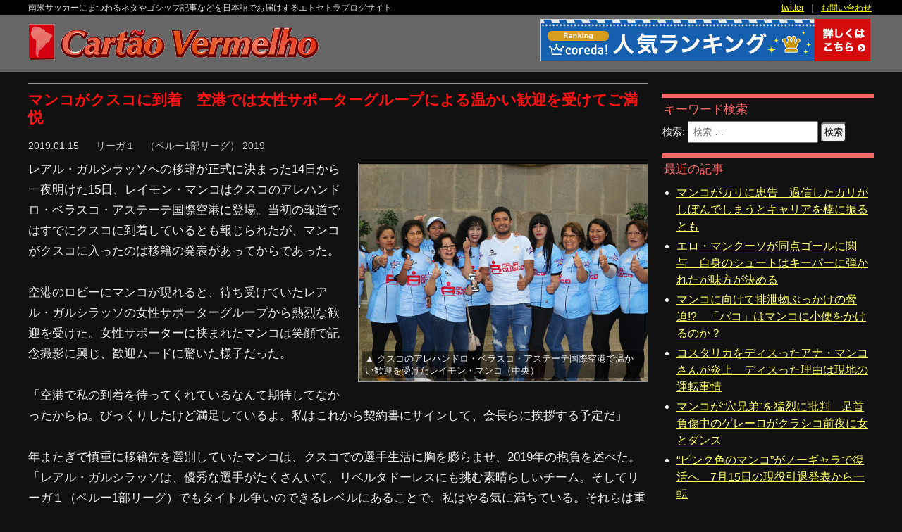

--- FILE ---
content_type: text/html; charset=UTF-8
request_url: https://www.cartaovermelho.com/2019/01/15/20190115peru-2/
body_size: 5641
content:
<!DOCTYPE html>
<html lang="ja">
<head>
<meta name="description" content="南米サッカーのエトセトラ情報サイト「Cartao Vermelho」です。南米サッカーにまつわるネタやゴシップ記事などをお届けします。" />
<meta name="keywords" content="南米サッカー,ブラジル,アルゼンチン,ネタ,マンコ,事件,事故" />
<meta charset="UTF-8">
<meta name="viewport" content="width=device-width, initial-scale=1.0">
<title>Cartao Vermelho - 南米サッカーにまつわるネタやゴシップ記事などを日本語でお届けするエトセトラブログサイト</title>
<link rel="shortcut icon" type="image/x-icon" href="/favicon.ico" />
<link rel="stylesheet" href="/css/common.css" type="text/css">
</head>

<body>

<header id="vermelho_header">
<div id="Header_copy">
  <div class="wrap">
  <div class="links">
    <a href="https://twitter.com/amarelo2004" target="_blank">twitter</a>&nbsp;&nbsp;<!--｜&nbsp;&nbsp;<a href="http://blog.cartaoamarelo.com/" target="_blank">ブログ</a>&nbsp;&nbsp;-->｜&nbsp;&nbsp;<a href="https://www.cartaoamarelo.com/contents/inquiry/inquiry.shtml">お問い合わせ</a>&nbsp;<!--&nbsp;｜&nbsp;&nbsp;<a href="https://www.cartaoamarelo.com/contents/inquiry/sitemap.shtml">サイトマップ</a>-->
  </div>
  <div class="copy">南米サッカーにまつわるネタやゴシップ記事などを<span>日本語でお届けするエトセトラブログサイト</span></div>
  </div>
</div><!-- /#Header_copy -->

<div id="Header_wrap">
  <div class="link">
<a href="https://px.a8.net/svt/ejp?a8mat=25GYS1+ES9KD6+2ASK+6J4I9" target="_blank">
<img border="0" width="468" height="60" alt="" src="https://www22.a8.net/svt/bgt?aid=130122001894&wid=002&eno=01&mid=s00000010730001097000&mc=1"></a>
<img border="0" width="1" height="1" src="https://www16.a8.net/0.gif?a8mat=25GYS1+ES9KD6+2ASK+6J4I9" alt="">
</div><!-- /.link -->
  <div class="logo">
    <a href="https://www.cartaovermelho.com/"><img src="/img/common/logo_vermelho.png" alt="Cartao Vermelho" /></a>
  </div><!-- /.logo -->
</div><!-- /#Header_wrap -->
</header>


<div id="contents_wrap">


<div id="primary" class="content-area">
	<main id="main" class="site-main" role="main">
		
<article id="post-262" class="post-262 post type-post status-publish format-standard hentry category-reimond_manco tag-57 tag-4 tag-120 tag-5 tag-189 tag-188">
	<header class="entry-header">
		<h1 class="entry-title">マンコがクスコに到着　空港では女性サポーターグループによる温かい歓迎を受けてご満悦</h1>	</header><!-- .entry-header -->

	
	
	<div class="entry-content">
		<div class="update">2019.01.15&nbsp;<span class="liga">リーガ１　（ペルー1部リーグ） 2019</span></div>
<div class="img_box img_right">
<img decoding="async" src="/img/pictures/20190115manco_cuzco.jpg" alt="">
<div class="w395">▲ クスコのアレハンドロ・ベラスコ・アステーテ国際空港で温かい歓迎を受けたレイモン・マンコ（中央）</div>
</div>


<p>レアル・ガルシラッソへの移籍が正式に決まった14日から一夜明けた15日、レイモン・マンコはクスコのアレハンドロ・ベラスコ・アステーテ国際空港に登場。当初の報道ではすでにクスコに到着しているとも報じられたが、マンコがクスコに入ったのは移籍の発表があってからであった。</p>



<p>空港のロビーにマンコが現れると、待ち受けていたレアル・ガルシラッソの女性サポーターグループから熱烈な歓迎を受けた。女性サポーターに挟まれたマンコは笑顔で記念撮影に興じ、歓迎ムードに驚いた様子だった。</p>



<p>「空港で私の到着を待ってくれているなんて期待してなかったからね。びっくりしたけど満足しているよ。私はこれから契約書にサインして、会長らに挨拶する予定だ」</p>



<p>年またぎで慎重に移籍先を選別していたマンコは、クスコでの選手生活に胸を膨らませ、2019年の抱負を述べた。<br>「レアル・ガルシラッソは、優秀な選手がたくさんいて、リベルタドーレスにも挑む素晴らしいチーム。そしてリーガ１（ペルー1部リーグ）でもタイトル争いのできるレベルにあることで、私はやる気に満ちている。それらは重要なファクターだ」</p>



<p>「リベルタドーレスは非常に重要な大会だから、グループリーグに進出することが最初の目標になる。だが、それを言い訳にしてリーガ１を無視することはできない。チームはどちらもベストの状態で臨むから、私自身もコンディションと整えてどちらでも力になれるように頑張りたい」</p>



<p>クスコに来てくれたことを歓迎されたマンコは、来週のリベルタドーレスに向けて準備していくと決意を固めた。<br></p>


<div class="profile">
<h4>◆　レイモン・マンコ</h4>
<dl>
<dt>本名：</dt>
<dd>レイモン・オランヘル・マンコ・アルバラシン</dd>
<dt>生年月日：</dt>
<dd>1990年8月23日生まれ（27歳）</dd>
<dt>出身：</dt>
<dd>ペルー（ルリン）</dd>
<dt>身長：</dt>
<dd>172cm</dd>
<dt>ポジション：</dt>
<dd>ミッドフィルダー</dd>
</dl>
<div class="clearfix"></div>
<p>
17歳だった2007に名門アリアンサ・リマでデビューすると、同年にはU-17ワールドカップにも出場して3ゴールをマークし、一躍脚光を浴びた。18歳の若さでオランダの名門PSVアイントホーフェンに移籍したが、1年半でペルーに戻った。その後は国内外で移籍を繰り返していて、やがてペルー代表にも招集されなくなっている。現在はウニオン・コメルシオに所属し、トップ下としてスタメン出場している。
  </p>
</div>	</div><!-- .entry-content -->

	<footer class="entry-footer">
		<span class="byline"><span class="author vcard"><span class="screen-reader-text">投稿者 </span> <a class="url fn n" href="https://www.cartaovermelho.com/author/cartaovermelho_wp/">cartaovermelho_wp</a></span></span><span class="posted-on"><span class="screen-reader-text">投稿日: </span><a href="https://www.cartaovermelho.com/2019/01/15/20190115peru-2/" rel="bookmark"><time class="entry-date published" datetime="2019-01-15T21:36:28+09:00">2019年1月15日</time><time class="updated" datetime="2019-01-16T21:42:42+09:00">2019年1月16日</time></a></span><span class="cat-links"><span class="screen-reader-text">カテゴリー </span><a href="https://www.cartaovermelho.com/category/reimond_manco/" rel="category tag">レイモン・マンコ</a></span><span class="tags-links"><span class="screen-reader-text">タグ </span><a href="https://www.cartaovermelho.com/tag/%e3%82%af%e3%82%b9%e3%82%b3/" rel="tag">クスコ</a>, <a href="https://www.cartaovermelho.com/tag/%e3%83%9e%e3%83%b3%e3%82%b3/" rel="tag">マンコ</a>, <a href="https://www.cartaovermelho.com/tag/%e3%83%ac%e3%82%a2%e3%83%ab%e3%83%bb%e3%82%ac%e3%83%ab%e3%82%b7%e3%83%a9%e3%83%83%e3%82%bd/" rel="tag">レアル・ガルシラッソ</a>, <a href="https://www.cartaovermelho.com/tag/%e3%83%ac%e3%82%a4%e3%83%a2%e3%83%b3%e3%83%bb%e3%83%9e%e3%83%b3%e3%82%b3/" rel="tag">レイモン・マンコ</a>, <a href="https://www.cartaovermelho.com/tag/%e6%ad%93%e8%bf%8e/" rel="tag">歓迎</a>, <a href="https://www.cartaovermelho.com/tag/%e7%a9%ba%e6%b8%af/" rel="tag">空港</a></span>			</footer><!-- .entry-footer -->
</article><!-- #post-## -->

	<nav class="navigation post-navigation" aria-label="投稿">
		<h2 class="screen-reader-text">投稿ナビゲーション</h2>
		<div class="nav-links"><div class="nav-previous"><a href="https://www.cartaovermelho.com/2019/01/14/20190115peru/" rel="prev"><span class="meta-nav" aria-hidden="true">前</span> <span class="screen-reader-text">前の投稿:</span> <span class="post-title">マンコの移籍先が決定　クスコのレアル・ガルシラッソに加入してリベルタドーレス出場へ</span></a></div><div class="nav-next"><a href="https://www.cartaovermelho.com/2019/01/21/20190121peru/" rel="next"><span class="meta-nav" aria-hidden="true">次</span> <span class="screen-reader-text">次の投稿:</span> <span class="post-title">リベルタドーレスへの意気込みを述べたマンコが口にした古巣アリアンサ・リマへの想い</span></a></div></div>
	</nav>
	</main><!-- .site-main -->

	
</div><!-- .content-area -->


	<aside id="secondary" class="sidebar widget-area" role="complementary">
		<section id="search-2" class="widget widget_search"><h2 class="widget-title">キーワード検索</h2>
<form role="search" method="get" class="search-form" action="https://www.cartaovermelho.com/">
	<label>
		<span class="screen-reader-text">検索:</span>
		<input type="search" class="search-field" placeholder="検索 &hellip;" value="" name="s" />
	</label>
	<button type="submit" class="search-submit"><span class="screen-reader-text">検索</span></button>
</form>
</section>
		<section id="recent-posts-2" class="widget widget_recent_entries">
		<h2 class="widget-title">最近の記事</h2>
		<ul>
											<li>
					<a href="https://www.cartaovermelho.com/2025/12/19/20251218manco_pe/">マンコがカリに忠告　過信したカリがしぼんでしまうとキャリアを棒に振るとも</a>
									</li>
											<li>
					<a href="https://www.cartaovermelho.com/2025/09/21/20250920fortaleza_br/">エロ・マンクーソが同点ゴールに関与　自身のシュートはキーパーに弾かれたが味方が決める</a>
									</li>
											<li>
					<a href="https://www.cartaovermelho.com/2025/09/06/20250906manco_pe/">マンコに向けて排泄物ぶっかけの脅迫!?　「パコ」はマンコに小便をかけるのか？</a>
									</li>
											<li>
					<a href="https://www.cartaovermelho.com/2025/09/01/20250830anakarinamanco/">コスタリカをディスったアナ・マンコさんが炎上　ディスった理由は現地の運転事情</a>
									</li>
											<li>
					<a href="https://www.cartaovermelho.com/2025/08/05/20250805peru/">マンコが“穴兄弟”を猛烈に批判　足首負傷中のゲレーロがクラシコ前夜に女とダンス</a>
									</li>
											<li>
					<a href="https://www.cartaovermelho.com/2025/07/30/20250730manco_pe/">“ピンク色のマンコ”がノーギャラで復活へ　7月15日の現役引退発表から一転</a>
									</li>
											<li>
					<a href="https://www.cartaovermelho.com/2025/04/01/20250401manco_pe/">帰ってきたピンク色のマンコが出場から3分以内に2点を決めるウルトラマンさながらの大活躍</a>
									</li>
					</ul>

		</section><section id="categories-2" class="widget widget_categories"><h2 class="widget-title">カテゴリー</h2>
			<ul>
					<li class="cat-item cat-item-190"><a href="https://www.cartaovermelho.com/category/%e3%82%a2%e3%83%8a%e3%83%bb%e3%82%ab%e3%83%aa%e3%83%bc%e3%83%8a%e3%83%bb%e3%83%9e%e3%83%b3%e3%82%b3/">アナ・カリーナ・マンコ</a>
</li>
	<li class="cat-item cat-item-1"><a href="https://www.cartaovermelho.com/category/others/">その他</a>
</li>
	<li class="cat-item cat-item-2"><a href="https://www.cartaovermelho.com/category/reimond_manco/">レイモン・マンコ</a>
</li>
	<li class="cat-item cat-item-3"><a href="https://www.cartaovermelho.com/category/accident/">事件・事故</a>
</li>
			</ul>

			</section><section id="archives-2" class="widget widget_archive"><h2 class="widget-title">アーカイブ</h2>
			<ul>
					<li><a href='https://www.cartaovermelho.com/2025/12/'>2025年12月</a></li>
	<li><a href='https://www.cartaovermelho.com/2025/09/'>2025年9月</a></li>
	<li><a href='https://www.cartaovermelho.com/2025/08/'>2025年8月</a></li>
	<li><a href='https://www.cartaovermelho.com/2025/07/'>2025年7月</a></li>
	<li><a href='https://www.cartaovermelho.com/2025/04/'>2025年4月</a></li>
	<li><a href='https://www.cartaovermelho.com/2025/03/'>2025年3月</a></li>
	<li><a href='https://www.cartaovermelho.com/2025/02/'>2025年2月</a></li>
	<li><a href='https://www.cartaovermelho.com/2024/10/'>2024年10月</a></li>
	<li><a href='https://www.cartaovermelho.com/2024/08/'>2024年8月</a></li>
	<li><a href='https://www.cartaovermelho.com/2024/05/'>2024年5月</a></li>
	<li><a href='https://www.cartaovermelho.com/2024/04/'>2024年4月</a></li>
	<li><a href='https://www.cartaovermelho.com/2024/02/'>2024年2月</a></li>
	<li><a href='https://www.cartaovermelho.com/2024/01/'>2024年1月</a></li>
	<li><a href='https://www.cartaovermelho.com/2023/11/'>2023年11月</a></li>
	<li><a href='https://www.cartaovermelho.com/2023/10/'>2023年10月</a></li>
	<li><a href='https://www.cartaovermelho.com/2023/08/'>2023年8月</a></li>
	<li><a href='https://www.cartaovermelho.com/2023/07/'>2023年7月</a></li>
	<li><a href='https://www.cartaovermelho.com/2023/05/'>2023年5月</a></li>
	<li><a href='https://www.cartaovermelho.com/2023/04/'>2023年4月</a></li>
	<li><a href='https://www.cartaovermelho.com/2023/03/'>2023年3月</a></li>
	<li><a href='https://www.cartaovermelho.com/2023/02/'>2023年2月</a></li>
	<li><a href='https://www.cartaovermelho.com/2023/01/'>2023年1月</a></li>
	<li><a href='https://www.cartaovermelho.com/2022/12/'>2022年12月</a></li>
	<li><a href='https://www.cartaovermelho.com/2022/11/'>2022年11月</a></li>
	<li><a href='https://www.cartaovermelho.com/2022/09/'>2022年9月</a></li>
	<li><a href='https://www.cartaovermelho.com/2022/08/'>2022年8月</a></li>
	<li><a href='https://www.cartaovermelho.com/2022/07/'>2022年7月</a></li>
	<li><a href='https://www.cartaovermelho.com/2022/06/'>2022年6月</a></li>
	<li><a href='https://www.cartaovermelho.com/2022/05/'>2022年5月</a></li>
	<li><a href='https://www.cartaovermelho.com/2022/04/'>2022年4月</a></li>
	<li><a href='https://www.cartaovermelho.com/2022/03/'>2022年3月</a></li>
	<li><a href='https://www.cartaovermelho.com/2022/02/'>2022年2月</a></li>
	<li><a href='https://www.cartaovermelho.com/2022/01/'>2022年1月</a></li>
	<li><a href='https://www.cartaovermelho.com/2021/12/'>2021年12月</a></li>
	<li><a href='https://www.cartaovermelho.com/2021/11/'>2021年11月</a></li>
	<li><a href='https://www.cartaovermelho.com/2021/10/'>2021年10月</a></li>
	<li><a href='https://www.cartaovermelho.com/2021/09/'>2021年9月</a></li>
	<li><a href='https://www.cartaovermelho.com/2021/07/'>2021年7月</a></li>
	<li><a href='https://www.cartaovermelho.com/2021/06/'>2021年6月</a></li>
	<li><a href='https://www.cartaovermelho.com/2021/05/'>2021年5月</a></li>
	<li><a href='https://www.cartaovermelho.com/2021/03/'>2021年3月</a></li>
	<li><a href='https://www.cartaovermelho.com/2021/02/'>2021年2月</a></li>
	<li><a href='https://www.cartaovermelho.com/2021/01/'>2021年1月</a></li>
	<li><a href='https://www.cartaovermelho.com/2020/12/'>2020年12月</a></li>
	<li><a href='https://www.cartaovermelho.com/2020/11/'>2020年11月</a></li>
	<li><a href='https://www.cartaovermelho.com/2020/10/'>2020年10月</a></li>
	<li><a href='https://www.cartaovermelho.com/2020/08/'>2020年8月</a></li>
	<li><a href='https://www.cartaovermelho.com/2020/07/'>2020年7月</a></li>
	<li><a href='https://www.cartaovermelho.com/2020/06/'>2020年6月</a></li>
	<li><a href='https://www.cartaovermelho.com/2020/05/'>2020年5月</a></li>
	<li><a href='https://www.cartaovermelho.com/2020/04/'>2020年4月</a></li>
	<li><a href='https://www.cartaovermelho.com/2020/03/'>2020年3月</a></li>
	<li><a href='https://www.cartaovermelho.com/2020/02/'>2020年2月</a></li>
	<li><a href='https://www.cartaovermelho.com/2020/01/'>2020年1月</a></li>
	<li><a href='https://www.cartaovermelho.com/2019/12/'>2019年12月</a></li>
	<li><a href='https://www.cartaovermelho.com/2019/11/'>2019年11月</a></li>
	<li><a href='https://www.cartaovermelho.com/2019/10/'>2019年10月</a></li>
	<li><a href='https://www.cartaovermelho.com/2019/09/'>2019年9月</a></li>
	<li><a href='https://www.cartaovermelho.com/2019/08/'>2019年8月</a></li>
	<li><a href='https://www.cartaovermelho.com/2019/07/'>2019年7月</a></li>
	<li><a href='https://www.cartaovermelho.com/2019/06/'>2019年6月</a></li>
	<li><a href='https://www.cartaovermelho.com/2019/05/'>2019年5月</a></li>
	<li><a href='https://www.cartaovermelho.com/2019/04/'>2019年4月</a></li>
	<li><a href='https://www.cartaovermelho.com/2019/03/'>2019年3月</a></li>
	<li><a href='https://www.cartaovermelho.com/2019/02/'>2019年2月</a></li>
	<li><a href='https://www.cartaovermelho.com/2019/01/'>2019年1月</a></li>
	<li><a href='https://www.cartaovermelho.com/2018/12/'>2018年12月</a></li>
	<li><a href='https://www.cartaovermelho.com/2018/11/'>2018年11月</a></li>
	<li><a href='https://www.cartaovermelho.com/2018/10/'>2018年10月</a></li>
	<li><a href='https://www.cartaovermelho.com/2018/09/'>2018年9月</a></li>
	<li><a href='https://www.cartaovermelho.com/2018/08/'>2018年8月</a></li>
	<li><a href='https://www.cartaovermelho.com/2018/07/'>2018年7月</a></li>
	<li><a href='https://www.cartaovermelho.com/2018/06/'>2018年6月</a></li>
	<li><a href='https://www.cartaovermelho.com/2018/05/'>2018年5月</a></li>
	<li><a href='https://www.cartaovermelho.com/2018/04/'>2018年4月</a></li>
	<li><a href='https://www.cartaovermelho.com/2018/03/'>2018年3月</a></li>
	<li><a href='https://www.cartaovermelho.com/2018/02/'>2018年2月</a></li>
	<li><a href='https://www.cartaovermelho.com/2017/12/'>2017年12月</a></li>
	<li><a href='https://www.cartaovermelho.com/2017/11/'>2017年11月</a></li>
	<li><a href='https://www.cartaovermelho.com/2017/10/'>2017年10月</a></li>
	<li><a href='https://www.cartaovermelho.com/2017/09/'>2017年9月</a></li>
	<li><a href='https://www.cartaovermelho.com/2017/08/'>2017年8月</a></li>
	<li><a href='https://www.cartaovermelho.com/2017/07/'>2017年7月</a></li>
	<li><a href='https://www.cartaovermelho.com/2017/06/'>2017年6月</a></li>
	<li><a href='https://www.cartaovermelho.com/2017/04/'>2017年4月</a></li>
	<li><a href='https://www.cartaovermelho.com/2017/03/'>2017年3月</a></li>
	<li><a href='https://www.cartaovermelho.com/2017/02/'>2017年2月</a></li>
	<li><a href='https://www.cartaovermelho.com/2016/12/'>2016年12月</a></li>
	<li><a href='https://www.cartaovermelho.com/2016/09/'>2016年9月</a></li>
	<li><a href='https://www.cartaovermelho.com/2016/08/'>2016年8月</a></li>
	<li><a href='https://www.cartaovermelho.com/2016/07/'>2016年7月</a></li>
	<li><a href='https://www.cartaovermelho.com/2016/06/'>2016年6月</a></li>
	<li><a href='https://www.cartaovermelho.com/2016/02/'>2016年2月</a></li>
	<li><a href='https://www.cartaovermelho.com/2015/07/'>2015年7月</a></li>
	<li><a href='https://www.cartaovermelho.com/2015/04/'>2015年4月</a></li>
	<li><a href='https://www.cartaovermelho.com/2015/02/'>2015年2月</a></li>
	<li><a href='https://www.cartaovermelho.com/2014/10/'>2014年10月</a></li>
	<li><a href='https://www.cartaovermelho.com/2014/09/'>2014年9月</a></li>
	<li><a href='https://www.cartaovermelho.com/2014/08/'>2014年8月</a></li>
	<li><a href='https://www.cartaovermelho.com/2014/05/'>2014年5月</a></li>
	<li><a href='https://www.cartaovermelho.com/2013/08/'>2013年8月</a></li>
	<li><a href='https://www.cartaovermelho.com/2013/06/'>2013年6月</a></li>
			</ul>

			</section>		
	<section class="widget" id="twitter">
		<h2>twitter&nbsp;&nbsp;公式アカウント&nbsp;（@amarelo2004）</h2>
<a class="twitter-timeline" data-lang="ja" data-width="300" data-theme="dark" data-link-color="#FAB81E" href="https://twitter.com/vermelho2019?ref_src=twsrc%5Etfw">Tweets by vermelho2019</a> <script async src="https://platform.twitter.com/widgets.js" charset="utf-8"></script>
	</section><!-- /#twitter -->

	</aside><!-- .sidebar .widget-area -->
</div><!-- /#contents_wrap -->


<div class="clearfix"></div>
<footer>
  <nav class="menu_footer">
<!--#include virtual="/contents/inc/smart_nav.shtml"-->
  </nav>
<div id="address">
  <div class="wrapper">
  <div class="link">
    <span><a href="https://twitter.com/amarelo2004" target="_blank">twitter</a></span>&nbsp;&nbsp;&nbsp;｜&nbsp;&nbsp;&nbsp;<span class="bd_left"><a href="https://www.cartaoamarelo.com/contents/inquiry/inquiry.shtml">お問い合わせ</a></span>&nbsp;<!--&nbsp;&nbsp;｜&nbsp;&nbsp;&nbsp;<span class="bd_left"><a href="https://www.cartaoamarelo.com/contents/inquiry/sitemap.shtml">サイトマップ</a>--></span>
  </div><!-- /.link -->
  <div class="copyright">
    南米サッカーにまつわるネタやゴシップ記事などを<span>日本語でお届けするエトセトラブログサイト</span><br>
Copyright&copy; <script type="text/javascript">myDate = new Date() ;myYear = myDate.getFullYear ();document.write(myYear);</script> Cart&atilde;o Vermelho All Rights Reserved.<span class="parent_site">parent site is <a href="https://www.cartaoamarelo.com/" target="_blank">Cart&atilde;o Amarelo</a></span>
  </div><!-- /.copyright -->
  <div class="clear_dot"></div>
  </div><!-- /.wrapper -->
</div><!-- /#address -->
  <div class="clear_dot"></div>
</footer>

</body>
</html>